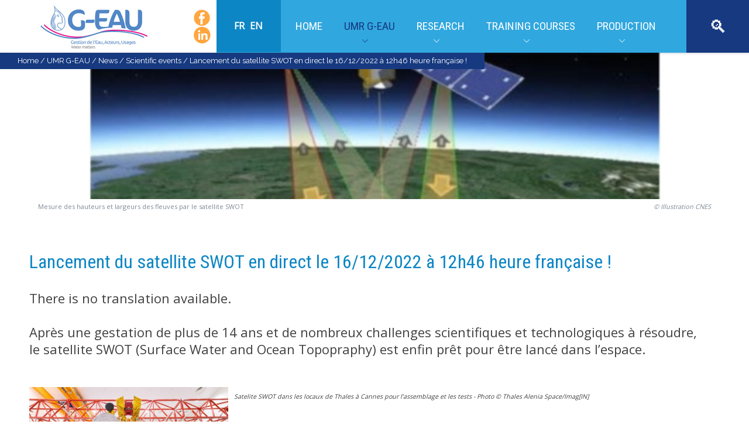

--- FILE ---
content_type: text/html; charset=utf-8
request_url: http://www.g-eau.fr/index.php/en/umr-geau/news/item/1385-lancement-du-satellite-swot-en-direct-le-16-12-2022-a-12h46-heure-francaise
body_size: 7834
content:
<!DOCTYPE html>
<!--[if lte IE 6]><html class="lt-ie9 isIE6" lang="fr-fr" dir="ltr" prefix="og: http://ogp.me/ns#"><![endif]-->
<!--[if IE 7]><html class="lt-ie9 isIE7" lang="fr-fr" dir="ltr" prefix="og: http://ogp.me/ns#"><![endif]-->
<!--[if IE 8]><html class="lt-ie9 isIE8" lang="fr-fr" dir="ltr" prefix="og: http://ogp.me/ns#"><![endif]-->
<!--[if IE 9]><html class="lt-ie9 isIE9" lang="fr-fr" dir="ltr" prefix="og: http://ogp.me/ns#"><![endif]-->
<!--[if gt IE 9]><!--><html lang="fr-fr" dir="ltr" prefix="og: http://ogp.me/ns#"><!--<![endif]-->
	<head>
		<link href="https://fonts.googleapis.com/css?family=Open+Sans|Roboto+Condensed" rel="stylesheet">  
		<meta charset="utf-8" />
	<base href="http://www.g-eau.fr/index.php/en/umr-geau/news/item/1385-lancement-du-satellite-swot-en-direct-le-16-12-2022-a-12h46-heure-francaise" />
	<meta http-equiv="X-UA-Compatible" content="IE=edge,chrome=1" />
	<meta http-equiv="imagetoolbar" content="false" />
	<meta name="robots" content="max-image-preview:large" />
	<meta property="og:url" content="http://www.g-eau.fr/index.php/en/umr-geau/news/item/1385-lancement-du-satellite-swot-en-direct-le-16-12-2022-a-12h46-heure-francaise" />
	<meta property="og:type" content="article" />
	<meta property="og:title" content="Lancement du satellite SWOT en direct le 16/12/2022 à 12h46 heure française !" />
	<meta property="og:description" content="There is no translation available.Après une gestation de plus de 14 ans et de nombreux challenges scientifiques et technologiques à résoudre, le satellite SWOT (Surface Water and Ocean Topopraphy) est enfin prêt pour être lancé dans l’espace. Satelite SWOT dans les locaux de Thales à Cannes pour l’a..." />
	<meta property="og:image" content="http://www.g-eau.fr/media/k2/items/cache/069d9cd25a97d75d36212a37cf7a6f3f_L.jpg" />
	<meta name="image" content="http://www.g-eau.fr/media/k2/items/cache/069d9cd25a97d75d36212a37cf7a6f3f_L.jpg" />
	<meta name="twitter:card" content="summary" />
	<meta name="twitter:title" content="Lancement du satellite SWOT en direct le 16/12/2022 à 12h46 heure française !" />
	<meta name="twitter:description" content="There is no translation available.Après une gestation de plus de 14 ans et de nombreux challenges scientifiques et technologiques à résoudre, le satellite SWOT (Surface Water and Ocean Topopraphy) est..." />
	<meta name="twitter:image" content="http://www.g-eau.fr/media/k2/items/cache/069d9cd25a97d75d36212a37cf7a6f3f_M.jpg" />
	<meta name="twitter:image:alt" content="Mesure des hauteurs et largeurs des fleuves par le satellite SWOT" />
	<meta name="viewport" content="width=device-width, user-scalable=0, initial-scale=1.0" />
	<meta name="apple-mobile-web-app-capable" content="yes" />
	<meta name="distribution" content="global" />
	<meta name="designer" content="S-com-Science - http://www.s-com-science.com" />
	<meta name="copyright" content="Copyright (c) 2026 UMR G-EAU" />
	<meta name="description" content="There is no translation available.Après une gestation de plus de 14 ans et de nombreux challenges scientifiques et technologiques à résoudre, le satel..." />
	<meta name="generator" content="Joomla! - Open Source Content Management" />
	<title>Lancement du satellite SWOT en direct le 16/12/2022 à 12h46 heure française !</title>
	<link href="/index.php/en/umr-geau/news/item/1385-lancement-du-satellite-swot-en-direct-le-16-12-2022-a-12h46-heure-francaise" rel="canonical" />
	<link href="/templates/newsworth/includes/images/ios/icon.png" rel="apple-touch-icon" />
	<link href="/templates/newsworth/includes/images/ios/icon-72.png" rel="apple-touch-icon" sizes="72x72" />
	<link href="/templates/newsworth/includes/images/ios/icon@2x.png" rel="apple-touch-icon" sizes="114x114" />
	<link href="/templates/newsworth/includes/images/ios/icon-72@2x.png" rel="apple-touch-icon" sizes="144x144" />
	<link href="/templates/newsworth/favicon.ico" rel="shortcut icon" type="image/vnd.microsoft.icon" />
	<link href="https://cdnjs.cloudflare.com/ajax/libs/magnific-popup.js/1.1.0/magnific-popup.min.css" rel="stylesheet" />
	<link href="https://cdnjs.cloudflare.com/ajax/libs/simple-line-icons/2.4.1/css/simple-line-icons.min.css" rel="stylesheet" />
	<link href="/templates/newsworth/css/k2.css?v=2.11&b=20230112" rel="stylesheet" />
	<link href="/media/com_icagenda/icicons/style.css?e8253b16d6dd088bc21ae39ff6ff68ff" rel="stylesheet" />
	<link href="/plugins/system/jce/css/content.css?aa754b1f19c7df490be4b958cf085e7c" rel="stylesheet" />
	<link href="//fonts.googleapis.com/css?family=Noto Serif:100,200,300,regular,500,600,700,800,900,100italic,200italic,300italic,italic,500italic,600italic,700italic,800italic,900italic|Raleway:100,200,300,regular,500,600,700,800,900,100italic,200italic,300italic,italic,500italic,600italic,700italic,800italic,900italic|Roboto:100,200,300,regular,500,600,700,800,900,100italic,200italic,300italic,italic,500italic,600italic,700italic,800italic,900italic&amp;subset=latin,latin-ext,cyrillic,cyrillic-ext,greek,greek-ext,khmer,vietnamese" rel="stylesheet" />
	<link href="/templates/newsworth/css/template.css" rel="stylesheet" />
	<link href="/templates/newsworth/css/custom.css" rel="stylesheet" />
	<link href="/media/mod_falang/css/template.css" rel="stylesheet" />
	<style>

                        /* K2 - Magnific Popup Overrides */
                        .mfp-iframe-holder {padding:10px;}
                        .mfp-iframe-holder .mfp-content {max-width:100%;width:100%;height:100%;}
                        .mfp-iframe-scaler iframe {background:#fff;padding:10px;box-sizing:border-box;box-shadow:none;}
                    
	</style>
	<script src="/media/jui/js/jquery.min.js?e8253b16d6dd088bc21ae39ff6ff68ff"></script>
	<script src="/media/jui/js/jquery-noconflict.js?e8253b16d6dd088bc21ae39ff6ff68ff"></script>
	<script src="/media/jui/js/jquery-migrate.min.js?e8253b16d6dd088bc21ae39ff6ff68ff"></script>
	<script src="https://cdnjs.cloudflare.com/ajax/libs/magnific-popup.js/1.1.0/jquery.magnific-popup.min.js"></script>
	<script src="/media/k2/assets/js/k2.frontend.js?v=2.11&b=20230112&sitepath=/"></script>
	<script src="/templates/newsworth/js/behaviour.js"></script>
	<script src="/templates/newsworth/js/custom.js"></script>
	<script type="application/ld+json">

                {
                    "@context": "https://schema.org",
                    "@type": "Article",
                    "mainEntityOfPage": {
                        "@type": "WebPage",
                        "@id": "http://www.g-eau.fr/index.php/en/umr-geau/news/item/1385-lancement-du-satellite-swot-en-direct-le-16-12-2022-a-12h46-heure-francaise"
                    },
                    "url": "http://www.g-eau.fr/index.php/en/umr-geau/news/item/1385-lancement-du-satellite-swot-en-direct-le-16-12-2022-a-12h46-heure-francaise",
                    "headline": "Lancement du satellite SWOT en direct le 16/12/2022 à 12h46 heure française !",
                    "image": [
                        "http://www.g-eau.fr/media/k2/items/cache/069d9cd25a97d75d36212a37cf7a6f3f_XL.jpg",
                        "http://www.g-eau.fr/media/k2/items/cache/069d9cd25a97d75d36212a37cf7a6f3f_L.jpg",
                        "http://www.g-eau.fr/media/k2/items/cache/069d9cd25a97d75d36212a37cf7a6f3f_M.jpg",
                        "http://www.g-eau.fr/media/k2/items/cache/069d9cd25a97d75d36212a37cf7a6f3f_S.jpg",
                        "http://www.g-eau.fr/media/k2/items/cache/069d9cd25a97d75d36212a37cf7a6f3f_XS.jpg",
                        "http://www.g-eau.fr/media/k2/items/cache/069d9cd25a97d75d36212a37cf7a6f3f_Generic.jpg"
                    ],
                    "datePublished": "2022-12-09 03:05:58",
                    "dateModified": "2022-12-15 14:04:42",
                    "author": {
                        "@type": "Person",
                        "name": "Legrand Christine",
                        "url": "http://www.g-eau.fr/index.php/en/list/itemlist/user/1998-legrandchristine"
                    },
                    "publisher": {
                        "@type": "Organization",
                        "name": "G-EAU",
                        "url": "http://www.g-eau.fr/",
                        "logo": {
                            "@type": "ImageObject",
                            "name": "G-EAU",
                            "width": "",
                            "height": "",
                            "url": "http://www.g-eau.fr/"
                        }
                    },
                    "articleSection": "http://www.g-eau.fr/index.php/en/umr-geau/news/itemlist/category/64-scientific-events",
                    "keywords": "",
                    "description": "There is no translation available.Après une gestation de plus de 14 ans et de nombreux challenges scientifiques et technologiques à résoudre, le satellite SWOT (Surface Water and Ocean Topopraphy) est enfin prêt pour être lancé dans l’espace.",
                    "articleBody": "There is no translation available.Après une gestation de plus de 14 ans et de nombreux challenges scientifiques et technologiques à résoudre, le satellite SWOT (Surface Water and Ocean Topopraphy) est enfin prêt pour être lancé dans l’espace. Satelite SWOT dans les locaux de Thales à Cannes pour l’assemblage et les tests - Photo © Thales Alenia Space/Imag[IN] Il est arrivé, le 16 octobre 2022, à la base de Vandenberg en Californie, à bord d’un Galaxy C5-C, après un passage d’un an chez Thales à Cannes pour l’assemblage et les tests fonctionnels et d’environnements. Il sera lancé à partir d’une fusée Falcon 9 de la Société SpaceX. Ce projet est la continuité d’une longue et fructueuse collaboration entre les agences spatiales Française (CNES) et Américaine (NASA) dans le domaine de l’altimétrie spatiale, avec par exemple les missions Topex-Poseidon ou Jason. Les agences Canadiennes et Anglaises participent aussi à ce projet qui représente un coût total d’environ 1 milliard de $. Maquette du satellite SWOT au Salon de l’Agriculture 2022 - © Photo Pierre-Olivier Malaterre &amp; Hind Oubanas (G-eau-Inrae) L’équipe GHOSTE de l’UMR G-eau a rejoint l’équipe scientifique de ce projet en 2014 pour calculer les débits des fleuves à partir de techniques avancées d’Assimilation de Données Variationnelle dans des modèles hydrauliques. SWOT est la première mission en hydrologie spatiale qui étudiera la quasi-totalité de l’eau douce à la surface de la Terre. Le satellite permettra de mesurer la hauteur d&#039;eau des lacs, des rivières, des réservoirs et leurs variations dans le temps. De plus, en océanographie, SWOT permettra de caractériser précisément les circulations de type méso-échelle et sub-méso-échelle, qui jouent un rôle majeur dans le transport de l’énergie dans les océans. SWOT apportera également des informations sur la circulation côtière et ses effets sur la vie marine, les écosystèmes, et la qualité de l’eau. Le lancement du satellite franco-américain SWOT est prévu le jeudi 16 décembre 2022 depuis la base de Vandenberg en Californie à 12h46 heure française (3h46 Pacific Standard Time). Un évènement sera organisé à la Cité de l’Espace et au CNES à Toulouse pour suivre ce lancement en direct. !!! Vous pourrez suivre cet événement en direct via les liens suivants : Twitch et YouTube à partir de 12h15. Pour plus d&#039;informations : https://cnes.fr/fr/swot-vigie-des-eaux https://reseau-teledetection.hub.inrae.fr/actualites/lancement-du-satellite-franco-americain-swot"
                }
                
	</script>
	<script>

	$nuSlider(document).ready(function(){
     $nuSlider('.itemRelated').nuSlider( {
       orientation: 'horizontal',
       step:1,
       viewport: 5,
     transitionTime : 500,
     minItemWidth: 250
    });
	});

	</script>
	<link rel="alternate" href="http://www.g-eau.fr/index.php/fr/umr-geau/actualites/item/1385-lancement-du-satellite-swot-en-direct-le-16-12-2022-a-12h46-heure-francaise" hreflang="fr" />
	<link rel="alternate" href="http://www.g-eau.fr/index.php/fr/umr-geau/actualites/item/1385-lancement-du-satellite-swot-en-direct-le-16-12-2022-a-12h46-heure-francaise"  hreflang="x-default" />
	<link rel="alternate" href="http://www.g-eau.fr/index.php/en/umr-geau/news/item/1385-lancement-du-satellite-swot-en-direct-le-16-12-2022-a-12h46-heure-francaise" hreflang="en" />

		
	<!--[if lt IE 9]>
	<script src="//cdnjs.cloudflare.com/ajax/libs/html5shiv/3.6.2/html5shiv.js"></script>
	<![endif]-->

	</head>
	<body id="com_k2" class="viewIsItem idIs1385 itemIdIs148">
		
		<div id="page">
				

				<header class="mainHeader">
					<div class="row collapse">
						<div id="logoWrap" class="column small-8 large-3 transition">
							<h1>
								<a href="http://www.g-eau.fr/">
																		<img src="/images/banners/logo_geau.jpg" alt="G-EAU" />
																	</a>
							</h1>
						</div>

												<nav id="mainNavigation" class="column small-3 large-8 transition">
							<div id="menuToggler"><a href="#" class="icon-hamburger"></a></div>
								<div id="moduleId172" class="module sociaux">
				<div class="moduleContent">
			

<div class="customsociaux"  >
	<p><a href="https://www.facebook.com/umr183geau" target="_blank" rel="noopener"><img src="/images/banners/bt_facebook.png" alt="" /></a></p>
<p><a href="https://www.linkedin.com/company/sophie-laplaze-1490b0211/?viewAsMember=true" target="_blank" rel="noopener"><img src="/images/banners/bt_linkedin.png" alt="" /></a></p></div>
		</div>
	</div>
		<div id="moduleId139" class="module lang">
				<div class="moduleContent">
			


<div class="mod-languageslang ">

    


<ul class="lang-inline">
    
        
        <!-- >>> [FREE] >>> -->
                    <li class="" dir="ltr">
                                    <a href="/index.php/fr/umr-geau/actualites/item/1385-lancement-du-satellite-swot-en-direct-le-16-12-2022-a-12h46-heure-francaise">
                                                                            FR                                            </a>
                            </li>
                <!-- <<< [FREE] <<< -->
    
        
        <!-- >>> [FREE] >>> -->
                    <li class="lang-active" dir="ltr">
                                    <a href="/index.php/en/umr-geau/news/item/1385-lancement-du-satellite-swot-en-direct-le-16-12-2022-a-12h46-heure-francaise">
                                                                            EN                                            </a>
                            </li>
                <!-- <<< [FREE] <<< -->
    </ul>

</div>
		</div>
	</div>
		<div id="moduleId1" class="module _menu">
				<div class="moduleContent">
			<ul class="nav menu nav-pills mod-list">
<li class="item-101 default"><a href="/index.php/en/" >Home</a></li><li class="item-133 active deeper parent"><a href="/index.php/en/umr-g-eau" >UMR G-EAU</a><ul class="nav-child unstyled small"><li class="item-199 alias-parent-active"><a href="/index.php/en/umr-g-eau" >Presentation</a></li><li class="item-148 current active"><a href="/index.php/en/umr-geau/news" >News</a></li><li class="item-149"><a href="/index.php/en/umr-g-eau/events" >Events</a></li><li class="item-509"><a href="/index.php/en/umr-g-eau/calendar-of-events" >Calendar of events</a></li><li class="item-200"><a href="/index.php/en/umr-g-eau/flow-chart" >Flow chart</a></li><li class="item-306"><a href="/index.php/en/jru-g-eau/staff" >Staff</a></li><li class="item-201"><a href="/index.php/en/umr-g-eau/scientific-fields" >Scientific fields</a></li><li class="item-202"><a href="/index.php/en/umr-g-eau/teams" >Teams</a></li><li class="item-203"><a href="/index.php/en/jru-g-eau/recruitment" >Recruitment</a></li></ul></li><li class="item-122 deeper parent"><a href="/index.php/en/research" >Research</a><ul class="nav-child unstyled small"><li class="item-204"><a href="/index.php/en/research-activities/experimental-platforms" >Experimental platforms</a></li><li class="item-216"><a href="/index.php/en/research-activities/geographic-locations" >Geographic locations</a></li><li class="item-128"><a href="/index.php/en/research/current-projects" >Current projects</a></li><li class="item-130"><a href="/index.php/en/research/completed-projects" >Completed projects</a></li><li class="item-205"><a href="/index.php/en/research/umr-networks" >UMR networks</a></li><li class="item-206"><a href="/index.php/en/research-activities/regular-seminars" >Regular seminars</a></li></ul></li><li class="item-131 deeper parent"><a href="/index.php/en/training-courses" >Training Courses</a><ul class="nav-child unstyled small"><li class="item-210"><a href="/index.php/en/training-courses/master-2" >MASTER</a></li><li class="item-209"><a href="/index.php/en/training-courses/engineering" >Engineering</a></li><li class="item-211"><a href="/index.php/en/training-courses/education-and-training" >Education and training</a></li><li class="item-212"><a href="/index.php/en/training-courses/doctoral-training" >Doctoral training</a></li><li class="item-215"><a href="/index.php/en/training-courses/theses-in-progress" >Theses in progress</a></li><li class="item-213"><a href="/index.php/en/formation-geau/mooc" >MOOC</a></li></ul></li><li class="item-132 deeper parent"><a href="/index.php/en/production" >Production</a><ul class="nav-child unstyled small"><li class="item-366"><a href="/index.php/en/production/methods-and-tools" >Methods and tools</a></li><li class="item-218"><a href="/index.php/en/productions/software" >Software</a></li><li class="item-511"><a href="/index.php/en/productions/publications-2" >Publications sur HAL</a></li><li class="item-220"><a href="/index.php/en/production/hdr" >HDR</a></li><li class="item-221"><a href="/index.php/en/production/theses" >Theses</a></li><li class="item-222"><a href="/index.php/en/production/working-papers" >Working papers</a></li><li class="item-447"><a href="/index.php/en/production/thematiques-notes" >Thematic notes</a></li><li class="item-639"><a href="/index.php/en/production/pour-le-grand-public" >For the public</a></li></ul></li></ul>
		</div>
	</div>
	
						</nav>
						
												<div id="siteSearch" class="column small-1 large-1 transition">
								<div id="moduleId155" class="module _recherche">
				<div class="moduleContent">
			<div id="searchModuleBox155" class="searchModule k2SearchBlock  _recherche">
	<a class="huge-search icon-search" id="searchOpen" href="#"></a>

    <form action="/index.php/en/umr-geau/news" method="post" class="form-inline">
    		0<div class="column small-8 large-9"><input name="searchword" id="mod-search-searchword" maxlength="200"  class="inputbox search-query" type="text" size="0" value="Saisir le texte ici..."  onblur="if (this.value=='') this.value='Saisir le texte ici...';" onfocus="if (this.value=='Saisir le texte ici...') this.value='';" /></div>    	<input type="hidden" name="task" value="search" />
    	<input type="hidden" name="option" value="com_search" />
    	<input type="hidden" name="Itemid" value="356" />
    </form>
    <a class="huge-search icon-close" id="searchClose" href="#"></a>
</div>
		</div>
	</div>
	
						</div>
						
					</div>
				</header>

				<div class="row collapse">
					<div id="system-message-container">
	</div>


										<section class="column small-12 slideshow">
							<div id="moduleId17" class="module hasPageHeading">
				<div class="moduleContent">
			
<div class="sans breadcrumbs hasPageHeading">
<a href="/index.php/en/" class="pathway">Home</a> / <a href="/index.php/en/umr-g-eau" class="pathway">UMR G-EAU</a> / <a href="/index.php/en/umr-geau/news" class="pathway">News</a> / <a href="/index.php/en/umr-geau/news/itemlist/category/64-scientific-events" class="pathway">Scientific events</a> / <span>Lancement du satellite SWOT en direct le 16/12/2022 à 12h46 heure française !</span></div>
		</div>
	</div>
	
					</section>
					
					
					
					<!-- the content area -->
					<div id="main" class="column small-12">

						
						
						<section class="gridblock small-12 hasSlideshow large-12 content">
														<!-- component area -->
							

<!-- Start K2 Item Layout -->
<span id="startOfPageId1385"></span>

<div id="k2Container" class="itemView">

	<!-- Plugins: BeforeDisplay -->
	
	<!-- K2 Plugins: K2BeforeDisplay -->
	
  		<div class="itemImageBlock landscapeSize">
	  <span class="itemImage">
	  	<a class="modal" rel="{handler: 'image'}" href="/media/k2/items/cache/069d9cd25a97d75d36212a37cf7a6f3f_XL.jpg" title="Click to preview image">
	  		<img src="/media/k2/items/cache/069d9cd25a97d75d36212a37cf7a6f3f_L.jpg" alt="Mesure des hauteurs et largeurs des fleuves par le satellite SWOT" style="width:600px; height:auto;" />
	  	</a>
	  </span>
	<div class="clr"></div>
	</div>

	  
	  <!-- Image caption -->
  <span class="itemImageCaption">Mesure des hauteurs et largeurs des fleuves par le satellite SWOT</span>
  
    <!-- Image credits -->
  <span class="itemImageCredits">© Illustration CNES</span>
  
    <div class="clr"></div>
	<div class="column small-12 large-centered">
		<div class="row itemPrimaryZone">
		
		<div class="column small-12 ">
						<div class="column small-12 large-12">
			  <!-- Item title -->
			  <h2 class="itemTitle">
			  	
					
			  	Lancement du satellite SWOT en direct le 16/12/2022 à 12h46 heure française !			  </h2>

				<!-- Plugins: AfterDisplayTitle -->
				
				<!-- K2 Plugins: K2AfterDisplayTitle -->
							</div>
			<div class="clr"></div>
			
			
			
			<div class="column small-12">
			  <!-- Plugins: BeforeDisplayContent -->
			  
			  <!-- K2 Plugins: K2BeforeDisplayContent -->
			  
			  			  			  <!-- Item introtext -->
			  <div class="itemIntroText">
			  	<div class="falang-missing">There is no translation available.</div><br/><p>Après une gestation de plus de 14 ans et de nombreux challenges scientifiques et technologiques à résoudre, le satellite SWOT (Surface Water and Ocean Topopraphy) est enfin prêt pour être lancé dans l’espace.</p>
			  </div>
			  			  			  <!-- Item fulltext -->
			  <div class="itemFullText">
			  				  	
<p><img src="/images/L_UMR_GEAU/actualites/2022_actus/Swot/Satellite-SWOT_Thales_web.jpg" alt="Satellite SWOT Thales web" width="350" height="233" /><em><span style="font-size: 8pt;">Satelite SWOT dans les locaux de Thales à Cannes pour l’assemblage et les tests - </span></em><em><span style="font-size: 8pt;">Photo © Thales Alenia Space/Imag[IN]</span></em></p>
<p>&nbsp;</p>
<p>Il est arrivé, le 16 octobre 2022, à la base de Vandenberg en Californie, à bord d’un Galaxy C5-C, après un passage d’un an chez Thales à Cannes pour l’assemblage et les tests fonctionnels et d’environnements. Il sera lancé à partir d’une fusée Falcon 9 de la Société SpaceX. Ce projet est la continuité d’une longue et fructueuse collaboration entre les agences spatiales Française (CNES) et Américaine (NASA) dans le domaine de l’altimétrie spatiale, avec par exemple les missions Topex-Poseidon ou Jason. Les agences Canadiennes et Anglaises participent aussi à ce projet qui représente un coût total d’environ 1 milliard de $.</p>
<p>&nbsp;</p>
<div><strong><img src="/images/L_UMR_GEAU/actualites/2022_actus/Swot/maquette-SWOT_web.jpg" alt="maquette SWOT web" width="350" height="263" /> </strong><em><span style="font-size: 8pt;">Maquette du satellite SWOT au Salon de l’Agriculture 2022 - © Photo Pierre-Olivier Malaterre &amp; Hind Oubanas (G-eau-Inrae)</span></em></div>
<p>&nbsp;</p>
<p>&nbsp;</p>
<p><strong>L’équipe GHOSTE de l’UMR G-eau</strong> a rejoint l’équipe scientifique de ce projet en 2014 pour calculer les débits des fleuves à partir de techniques avancées d’Assimilation de Données Variationnelle dans des modèles hydrauliques.</p>
<p>SWOT est la première mission en hydrologie spatiale qui étudiera la quasi-totalité de l’eau douce à la surface de la Terre. Le satellite permettra de mesurer la hauteur d'eau des lacs, des rivières, des réservoirs et leurs variations dans le temps. De plus, en océanographie, SWOT permettra de caractériser précisément les circulations de type méso-échelle et sub-méso-échelle, qui jouent un rôle majeur dans le transport de l’énergie dans les océans.&nbsp; SWOT apportera également des informations sur la circulation côtière et ses effets sur la vie marine, les écosystèmes, et la qualité de l’eau.</p>
<p>&nbsp;</p>
<p>Le lancement du satellite franco-américain SWOT est prévu le <strong>jeudi 16 décembre 2022</strong> depuis la base de Vandenberg en Californie à <strong>12h46</strong> heure française (3h46 Pacific Standard Time). Un évènement sera organisé à la Cité de l’Espace et au CNES à Toulouse pour suivre ce lancement en direct.</p>
<p><strong><span style="color: #ff0000;">!!! Vous pourrez suivre cet événement en direct</span></strong> via les liens suivants : <a href="https://www.twitch.tv/cnes_france?lang=fr" target="_blank" rel="noopener"><strong>Twitch</strong></a><strong> et </strong><a href="https://youtu.be/p5mldI3h5LU" target="_blank" rel="noopener"><strong>YouTube</strong></a><strong> à partir de 12h15.</strong></p>
<p>&nbsp;</p>
<p><em><strong>Pour plus d'informations :</strong></em></p>
<p><a href="https://cnes.fr/fr/swot-vigie-des-eaux" target="_blank" rel="noopener">https://cnes.fr/fr/swot-vigie-des-eaux</a></p>
<p><a href="https://reseau-teledetection.hub.inrae.fr/actualites/lancement-du-satellite-franco-americain-swot" target="_blank" rel="noopener">https://reseau-teledetection.hub.inrae.fr/actualites/lancement-du-satellite-franco-americain-swot</a></p>			  </div>
			  			  
				<div class="clr"></div>

				
			  
			</div>

           </div> <!-- .itemPrimaryZone -->
			
			
		<div class="clr"></div>

	</div> <!-- /.row- main zone -->


  	<!-- Plugins: AfterDisplayContent -->
	  
	  <!-- K2 Plugins: K2AfterDisplayContent -->
	  
	  
	  
	  

		
		<div class="clr"></div>
	  <!-- Plugins: AfterDisplay -->
	  
	  <!-- K2 Plugins: K2AfterDisplay -->
	  
				<div class="sans itemBackToTop hidden">
			<a class="k2Anchor" href="/index.php/en/umr-geau/news/item/1385-lancement-du-satellite-swot-en-direct-le-16-12-2022-a-12h46-heure-francaise#startOfPageId1385">
				back to top			</a>
		</div>
		
	</div>

  
  
 

	<div class="clr"></div>
	
  
</div>
<!-- End K2 Item Layout -->
<!-- JoomlaWorks "K2" (v2.11) | Learn more about K2 at https://getk2.org -->

<div><a title="Faboba : Cr&eacute;ation de composantJoomla" style="font-size: 8px;; visibility: visible;display:inline;" href="http://www.faboba.com" target="_blank">FaLang translation system by Faboba</a></div>
						</section>
						<!-- end of component area -->

						
						
						
					</div>
					<div class="clr"></div>

					
					
					
					
										<div class="column small-12 lowerModArea aboveFooter" id="aboveFooter">
							<div id="moduleId111" class="module ">
				<div class="moduleContent">
			

<div class="custom"  >
	<table style="margin-left: auto; margin-right: auto; width: 1193px; height: 213px;">
<tbody>
<tr>
<td><a href="http://www2.agroparistech.fr/" target="_blank" rel="alternate noopener noreferrer"><img src="/images/page_accueil/APT_Logo_fra1.png" alt="APT Logo fra" width="209" height="51" /></a>&nbsp;&nbsp;&nbsp;&nbsp;&nbsp; <a href="https://www.brgm.fr/" target="_blank" rel="alternate noopener noreferrer"><img src="/images/page_accueil/logo_brgm_web-fr1.png" alt="logo brgm web fr" width="186" height="63" /></a><a href="http://www.cirad.fr" target="_blank" rel="alternate noopener noreferrer"><img src="/images/page_accueil/logo_cirad.png" alt="" width="207" height="91" /></a><a href="https://www.inrae.fr/" target="_blank" rel="alternate noopener noreferrer"><img src="/images/page_accueil/logo_inrae.jpg" alt="logo inrae" width="156" height="69" /></a><a href="https://www.ird.fr" target="_blank" rel="alternate noopener noreferrer"><img src="/images/page_accueil/logo_ird.png" alt="" width="160" height="100" /></a><a href="https://www.supagro.fr" target="_blank" rel="alternate noopener noreferrer"><img src="/images/page_accueil/Logo_Institut_Agro_Mpl-petit.png" alt="Logo Institut Agro Mpl petit" width="230" height="66" /></a></td>
</tr>
</tbody>
</table>
<p>&nbsp;</p>
<p><span style="border-radius: 2px; text-indent: 20px; width: auto; padding: 0px 4px 0px 0px; text-align: center; font: bold 11px/20px 'Helvetica Neue',Helvetica,sans-serif; color: #ffffff; background: #bd081c  no-repeat scroll 3px 50% / 14px 14px; position: absolute; opacity: 1; z-index: 8675309; display: none; cursor: pointer;">Enregistrer</span></p>
<p><span style="border-radius: 2px; text-indent: 20px; width: auto; padding: 0px 4px 0px 0px; text-align: center; font: bold 11px/20px 'Helvetica Neue',Helvetica,sans-serif; color: #ffffff; background: #bd081c  no-repeat scroll 3px 50% / 14px 14px; position: absolute; opacity: 1; z-index: 8675309; display: none; cursor: pointer;">Enregistrer</span></p>
<p><span style="border-radius: 2px; text-indent: 20px; width: auto; padding: 0px 4px 0px 0px; text-align: center; font: bold 11px/20px 'Helvetica Neue',Helvetica,sans-serif; color: #ffffff; background: #bd081c  no-repeat scroll 3px 50% / 14px 14px; position: absolute; opacity: 1; z-index: 8675309; display: none; cursor: pointer;">Enregistrer</span></p>
<p><span style="border-radius: 2px; text-indent: 20px; width: auto; padding: 0px 4px 0px 0px; text-align: center; font: bold 11px/20px 'Helvetica Neue',Helvetica,sans-serif; color: #ffffff; background: #bd081c  no-repeat scroll 3px 50% / 14px 14px; position: absolute; opacity: 1; z-index: 8675309; display: none; cursor: pointer;">Enregistrer</span></p>
<p><span style="border-radius: 2px; text-indent: 20px; width: auto; padding: 0px 4px 0px 0px; text-align: center; font: bold 11px/20px 'Helvetica Neue',Helvetica,sans-serif; color: #ffffff; background: #bd081c  no-repeat scroll 3px 50% / 14px 14px; position: absolute; opacity: 1; z-index: 8675309; display: none; cursor: pointer; top: 22px; left: 22px;">Enregistrer</span></p>
<p><span style="border-radius: 2px; text-indent: 20px; width: auto; padding: 0px 4px 0px 0px; text-align: center; font: bold 11px/20px 'Helvetica Neue',Helvetica,sans-serif; color: #ffffff; background: #bd081c  no-repeat scroll 3px 50% / 14px 14px; position: absolute; opacity: 1; z-index: 8675309; display: none; cursor: pointer; top: 22px; left: 22px;">Enregistrer</span></p></div>
		</div>
	</div>
	
					</div>
					
				</div>
				<footer class="mainFooter">
										<div class="row topFooterRow">

												<aside class="column small-12 medium-module-6 large-3 footerMod">
								<div id="moduleId133" class="module ">
				<div class="moduleContent">
			<ul class="nav menu mod-list">
<li class="item-223 deeper parent"><a href="/index.php/en/umr-g-eau" >UMR G-EAU</a><ul class="nav-child unstyled small"><li class="item-224 alias-parent-active"><a href="/index.php/en/umr-g-eau" >Presentation</a></li><li class="item-225 current active"><a href="/index.php/en/umr-geau/news" >News</a></li><li class="item-226"><a href="/index.php/en/umr-g-eau/events" >Agenda</a></li><li class="item-251"><a href="/index.php/en/umr-g-eau/flow-chart" >Organigramme</a></li><li class="item-252"><a href="/index.php/en/umr-g-eau/scientific-fields" >Les domaines scientifiques</a></li><li class="item-253"><a href="/index.php/en/umr-g-eau/teams" >Teams</a></li><li class="item-254"><a href="/index.php/en/jru-g-eau/recruitment" >Recruitment</a></li></ul></li></ul>
		</div>
	</div>
	
						</aside>
						
												<aside class="column small-12 medium-module-6 large-3 footerMod">
								<div id="moduleId134" class="module ">
				<div class="moduleContent">
			<ul class="nav menu mod-list">
<li class="item-231 deeper parent"><a href="/index.php/en/research" >RESEARCH</a><ul class="nav-child unstyled small"><li class="item-230"><a href="/index.php/en/research-activities/experimental-platforms" >Experimental platforms</a></li><li class="item-232"><a href="/index.php/en/research-activities/geographic-locations" >Geographic locations</a></li><li class="item-233"><a href="/index.php/en/research/current-projects" >Current projects</a></li><li class="item-234"><a href="/index.php/en/research/completed-projects" >Completed projects</a></li><li class="item-235"><a href="/index.php/en/research/umr-networks" >Nos réseaux scientifiques et techniques</a></li><li class="item-236"><a href="/index.php/en/research-activities/regular-seminars" >Regular seminars</a></li></ul></li></ul>
		</div>
	</div>
	
						</aside>
						
												<aside class="column small-12 medium-module-6 large-3 footerMod">
								<div id="moduleId135" class="module ">
				<div class="moduleContent">
			<ul class="nav menu mod-list">
<li class="item-237 deeper parent"><a href="/index.php/en/training-courses" >TRAINING COURSES</a><ul class="nav-child unstyled small"><li class="item-238"><a href="/index.php/en/training-courses/master-2" >MASTER</a></li><li class="item-239"><a href="/index.php/en/training-courses/engineering" >Engineering</a></li><li class="item-240"><a href="/index.php/en/training-courses/education-and-training" >Education and training</a></li><li class="item-241"><a href="/index.php/en/training-courses/doctoral-training" >Doctoral training</a></li><li class="item-242"><a href="/index.php/en/training-courses/theses-in-progress" >Theses in progress</a></li><li class="item-243"><a href="/index.php/en/formation-geau/mooc" >MOOC</a></li><li class="item-244"><a href="/index.php/en/?Itemid=214" >Collective workshops</a></li></ul></li></ul>
		</div>
	</div>
	
						</aside>
						
												<aside class="column small-12 medium-module-6 large-3 footerMod">
								<div id="moduleId136" class="module ">
				<div class="moduleContent">
			<ul class="nav menu mod-list">
<li class="item-245 deeper parent"><a href="/index.php/en/production" >PRODUCTION</a><ul class="nav-child unstyled small"><li class="item-246"><a href="/index.php/en/productions/software" >Software</a></li><li class="item-247"><a href="/index.php/en/?Itemid=219" >Publications</a></li><li class="item-248"><a href="/index.php/en/production/hdr" >HDR</a></li><li class="item-249"><a href="/index.php/en/production/theses" >Theses</a></li><li class="item-250"><a href="/index.php/en/production/working-papers" >Working papers</a></li><li class="item-448"><a href="/index.php/en/production/thematiques-notes" >Thematic notes</a></li><li class="item-365"><a href="/index.php/en/production" >Méthodes et outils</a></li><li class="item-637"><a href="/index.php/en/production/pour-le-grand-public" >Pour le Grand Public</a></li></ul></li></ul>
		</div>
	</div>
	
						</aside>
											</div>
					
					<div class="crights">
						<div class="row sans">
                          
                        				<div class="column small-12 large-6">
					<div class="row collapse">
							<div id="moduleId116" class="module ">
				<div class="moduleContent">
			<ul class="nav menu mod-list">
<li class="item-125"><a href="/index.php/en/contact" >Contact</a></li><li class="item-126"><a href="/index.php/en/plan-of-access" >Plan of access</a></li><li class="item-127"><a href="/index.php/en/legal-notices" >Legal notices</a></li><li class="item-318"><a href="/index.php/en/intranet" >Intranet</a></li></ul>
		</div>
	</div>
	
					</div>
				</div>
				                          
							<div id="copyrights" class="column small-12 large-6">Copyright &copy; 2026 UMR G-EAU. Tous droits réservés.</div>
							
						</div>
					</div>
				</footer>
		</div>
				
	</body>
</html>
